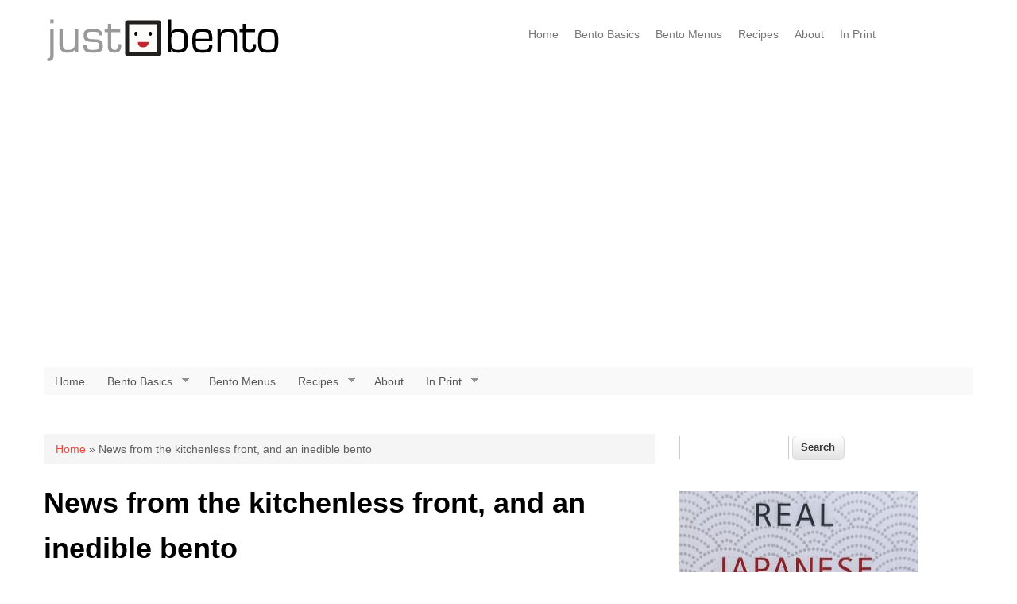

--- FILE ---
content_type: text/html; charset=utf-8
request_url: https://mail.justbento.com/news-kitchenless-front-and-inedible-bento
body_size: 6854
content:
<!DOCTYPE html>
<html lang="en" dir="ltr"
  xmlns:og="http://ogp.me/ns#"
  xmlns:content="http://purl.org/rss/1.0/modules/content/"
  xmlns:dc="http://purl.org/dc/terms/"
  xmlns:foaf="http://xmlns.com/foaf/0.1/"
  xmlns:rdfs="http://www.w3.org/2000/01/rdf-schema#"
  xmlns:sioc="http://rdfs.org/sioc/ns#"
  xmlns:sioct="http://rdfs.org/sioc/types#"
  xmlns:skos="http://www.w3.org/2004/02/skos/core#"
  xmlns:xsd="http://www.w3.org/2001/XMLSchema#"
  xmlns:schema="http://schema.org/">
<head>
<meta charset="utf-8" />
<meta name="viewport" content="width=device-width, initial-scale=1, maximum-scale=1" />
<link rel="shortcut icon" href="https://mail.justbento.com/hinomaru.ico" type="image/vnd.microsoft.icon" />
<meta name="description" content="Without a kitchen, it&#039;s been difficult to make bentos, but I did make something..." />
<link rel="canonical" href="https://mail.justbento.com/news-kitchenless-front-and-inedible-bento" />
<link rel="shortlink" href="https://mail.justbento.com/node/1518" />
<meta property="fb:admins" content="569062124" />
<meta property="og:title" content="News from the kitchenless front, and an inedible bento" />
<meta property="og:description" content="Without a kitchen, it&#039;s been difficult to make bentos, but I did make something..." />
<meta property="og:updated_time" content="2019-06-11T06:20:29+09:00" />
<meta name="twitter:card" content="summary" />
<meta name="twitter:creator" content="@makiwi" />
<meta name="twitter:url" content="https://mail.justbento.com/news-kitchenless-front-and-inedible-bento" />
<meta name="twitter:title" content="News from the kitchenless front, and an inedible bento" />
<meta name="twitter:description" content="Without a kitchen, it&#039;s been difficult to make bentos, but I did make something..." />
<meta property="article:published_time" content="2010-06-18T04:09:15+09:00" />
<meta property="article:modified_time" content="2019-06-11T06:20:29+09:00" />
<meta name="dcterms.title" content="News from the kitchenless front, and an inedible bento" />
<meta name="dcterms.creator" content="maki" />
<meta name="dcterms.description" content="Without a kitchen, it&#039;s been difficult to make bentos, but I did make something..." />
<meta name="dcterms.date" content="2010-06-18T04:09+09:00" />
<script async src="//pagead2.googlesyndication.com/pagead/js/adsbygoogle.js"></script>
<script>
  (adsbygoogle = window.adsbygoogle || []).push({
    google_ad_client: "ca-pub-7580734718827345",
    enable_page_level_ads: true
  });
</script><meta name="dcterms.modified" content="2019-06-11T06:20+09:00" />
<title>News from the kitchenless front, and an inedible bento | JustBento</title>
<link type="text/css" rel="stylesheet" href="https://mail.justbento.com/files/bento/css/css_xE-rWrJf-fncB6ztZfd2huxqgxu4WO-qwma6Xer30m4.css" media="all" />
<link type="text/css" rel="stylesheet" href="https://mail.justbento.com/files/bento/css/css_5SA2p0bD1ortG_8tMQfQht1EB-6V_57GPEq6uxolIL0.css" media="all" />
<link type="text/css" rel="stylesheet" href="https://mail.justbento.com/files/bento/css/css_dAFghBzWgzqWNQkdBdbyFlrf9EQZUjphbygx1hwmLrQ.css" media="all" />
<link type="text/css" rel="stylesheet" href="https://mail.justbento.com/files/bento/css/css_9WFJO_SXUfdMTRQLV5WGRbmwn0qRDZRNKJ6mYZQTbvQ.css" media="all" />
<script type="text/javascript" src="https://mail.justbento.com/files/bento/js/js_j5W_mDYPYodFoB9SELNeyhZKt2KHVWfaFjhn4SGffDE.js"></script>
<script type="text/javascript" src="https://mail.justbento.com/files/bento/js/js_R9UbiVw2xuTUI0GZoaqMDOdX0lrZtgX-ono8RVOUEVc.js"></script>
<script type="text/javascript" src="https://mail.justbento.com/files/bento/js/js_4gLDpw18nkYRE3a9jc5HcFHa4giqy_SuJAtRGzpRkpw.js"></script>
<script type="text/javascript">
<!--//--><![CDATA[//><!--
(function(i,s,o,g,r,a,m){i["GoogleAnalyticsObject"]=r;i[r]=i[r]||function(){(i[r].q=i[r].q||[]).push(arguments)},i[r].l=1*new Date();a=s.createElement(o),m=s.getElementsByTagName(o)[0];a.async=1;a.src=g;m.parentNode.insertBefore(a,m)})(window,document,"script","https://www.google-analytics.com/analytics.js","ga");ga("create", "UA-783340-3", {"cookieDomain":".mail.justbento.com"});ga("set", "anonymizeIp", true);ga("send", "pageview");
//--><!]]>
</script>
<script type="text/javascript" src="https://mail.justbento.com/files/bento/js/js_ATno7PC8Ybg69IbqUZyROmSPkMjDSxGQJ-orlg693vM.js"></script>
<script type="text/javascript" src="https://mail.justbento.com/files/bento/js/js_38dYfT5tBcNRDpGLvmZst3EvwIKHRrNMAUPl_CmZHoU.js"></script>
<script type="text/javascript">
<!--//--><![CDATA[//><!--
jQuery.extend(Drupal.settings, {"basePath":"\/","pathPrefix":"","ajaxPageState":{"theme":"nexus","theme_token":"q_h1KdC9UxcnRfNawnmXAwzQeIAMkQc4kLvmDPwT-Sc","js":{"sites\/all\/modules\/jquery_update\/replace\/jquery\/1.9\/jquery.js":1,"misc\/jquery-extend-3.4.0.js":1,"misc\/jquery-html-prefilter-3.5.0-backport.js":1,"misc\/jquery.once.js":1,"misc\/drupal.js":1,"sites\/all\/modules\/admin_menu\/admin_devel\/admin_devel.js":1,"sites\/all\/modules\/behavior_weights\/behavior_weights.js":1,"sites\/all\/modules\/google_analytics\/googleanalytics.js":1,"0":1,"sites\/all\/libraries\/fontawesome\/js\/all.js":1,"sites\/all\/libraries\/superfish\/jquery.hoverIntent.minified.js":1,"sites\/all\/libraries\/superfish\/supposition.js":1,"sites\/all\/libraries\/superfish\/superfish.js":1,"sites\/all\/libraries\/superfish\/supersubs.js":1,"sites\/all\/modules\/superfish\/superfish.js":1,"sites\/all\/themes\/nexus\/js\/bootstrap.min.js":1,"sites\/all\/themes\/nexus\/js\/superfish.js":1,"sites\/all\/themes\/nexus\/js\/mobilemenu.js":1,"sites\/all\/themes\/nexus\/js\/custom.js":1},"css":{"modules\/system\/system.base.css":1,"modules\/system\/system.menus.css":1,"modules\/system\/system.messages.css":1,"modules\/system\/system.theme.css":1,"modules\/book\/book.css":1,"modules\/comment\/comment.css":1,"modules\/field\/theme\/field.css":1,"modules\/node\/node.css":1,"modules\/poll\/poll.css":1,"modules\/search\/search.css":1,"modules\/user\/user.css":1,"modules\/forum\/forum.css":1,"sites\/all\/modules\/views\/css\/views.css":1,"sites\/all\/modules\/ctools\/css\/ctools.css":1,"sites\/all\/libraries\/superfish\/css\/superfish.css":1,"sites\/all\/libraries\/superfish\/css\/superfish-navbar.css":1,"sites\/all\/libraries\/superfish\/style\/white.css":1,"sites\/all\/themes\/nexus\/css\/bootstrap.min.css":1,"sites\/all\/themes\/nexus\/css\/flexslider.css":1,"sites\/all\/themes\/nexus\/style.css":1}},"googleanalytics":{"trackOutbound":1,"trackMailto":1,"trackDownload":1,"trackDownloadExtensions":"7z|aac|arc|arj|asf|asx|avi|bin|csv|doc(x|m)?|dot(x|m)?|exe|flv|gif|gz|gzip|hqx|jar|jpe?g|js|mp(2|3|4|e?g)|mov(ie)?|msi|msp|pdf|phps|png|ppt(x|m)?|pot(x|m)?|pps(x|m)?|ppam|sld(x|m)?|thmx|qtm?|ra(m|r)?|sea|sit|tar|tgz|torrent|txt|wav|wma|wmv|wpd|xls(x|m|b)?|xlt(x|m)|xlam|xml|z|zip","trackDomainMode":1},"superfish":{"menu-1":{"id":"1","sf":{"pathClass":"active-trail","animation":{"opacity":"show","height":"show"},"speed":"fast"},"plugins":{"supposition":true,"supersubs":true}}},"urlIsAjaxTrusted":{"\/news-kitchenless-front-and-inedible-bento":true}});
//--><!]]>
</script>
<!--[if lt IE 9]><script src="/sites/all/themes/nexus/js/html5.js"></script><![endif]-->
</head>
<body class="html not-front not-logged-in one-sidebar sidebar-first page-node page-node- page-node-1518 node-type-article">
    <div id="page">
  <header id="masthead" class="site-header container" role="banner">
    <div class="row">
      <div id="logo" class="site-branding col-sm-6">
        <div id="site-logo"><a href="/" title="Home">
          <img src="https://mail.justbento.com/files/bento/justbento-newlogo-aug14sm_2.png" alt="Home" />
        </a></div>        <h1 id="site-title">
          <a href="/" title="Home"></a>
        </h1>
      </div>
      <div class="col-sm-6 mainmenu">
        <div class="mobilenavi"></div>
        <nav id="navigation" role="navigation">
          <div id="main-menu">
            <ul class="menu"><li class="first leaf"><a href="/" title="Home page">Home</a></li>
<li class="collapsed"><a href="/handbook/bento-basics" title="Everything you wanted to know about bentos! ">Bento Basics</a></li>
<li class="leaf"><a href="/bento-menus" title="Examples of complete packed bentos, or bento menus.">Bento Menus</a></li>
<li class="collapsed"><a href="/recipes" title="Bento-friendly recipes">Recipes</a></li>
<li class="leaf"><a href="/handbook/site-information" title="About the JustBento site">About</a></li>
<li class="last collapsed"><a href="/handbook/just-bento-cookbook">In Print</a></li>
</ul>          </div>
        </nav>
      </div>
    </div>
  </header>


  
  
      <div id="header-block">
      <div class="container">
        <div class="row">
          <div class="col-sm-12">
            <div class="region region-header">
  <div id="block-superfish-1" class="block block-superfish">

      
  <div class="content">
    <ul  id="superfish-1" class="menu sf-menu sf-main-menu sf-navbar sf-style-white sf-total-items-6 sf-parent-items-4 sf-single-items-2"><li id="menu-228-1" class="first odd sf-item-1 sf-depth-1 sf-no-children"><a href="/" title="Home page" class="sf-depth-1">Home</a></li><li id="menu-231-1" class="middle even sf-item-2 sf-depth-1 sf-total-children-7 sf-parent-children-0 sf-single-children-7 menuparent"><a href="/handbook/bento-basics" title="Everything you wanted to know about bentos! " class="sf-depth-1 menuparent">Bento Basics</a><ul><li id="menu-2858-1" class="first odd sf-item-1 sf-depth-2 sf-no-children"><a href="/handbook/bento-basics/makis-top-10-bento-rules" class="sf-depth-2">Top 10 Bento Rules</a></li><li id="menu-2859-1" class="middle even sf-item-2 sf-depth-2 sf-no-children"><a href="/handbook/bento-basics/selecting-right-bento-lunch-box" class="sf-depth-2">Selecting the Right Bento Box</a></li><li id="menu-2860-1" class="middle odd sf-item-3 sf-depth-2 sf-no-children"><a href="/handbook/bento-basics/essential-equipment-and-supplies-making-bento-lunches" class="sf-depth-2">Bento Making Equipment and Supplies</a></li><li id="menu-2861-1" class="middle even sf-item-4 sf-depth-2 sf-no-children"><a href="/handbook/bento-basics/keeping-your-bento-lunch-safe" class="sf-depth-2">Bento Safety</a></li><li id="menu-2862-1" class="middle odd sf-item-5 sf-depth-2 sf-no-children"><a href="/handbook/bento-basics/how-freezing-preportioned-rice" class="sf-depth-2">Freezing Pre-cooked Rice </a></li><li id="menu-2863-1" class="middle even sf-item-6 sf-depth-2 sf-no-children"><a href="/handbook/bento-basics/bento-no-39-how-to-fill-bento-box" class="sf-depth-2">How to Pack a Classic Bento Box</a></li><li id="menu-2864-1" class="last odd sf-item-7 sf-depth-2 sf-no-children"><a href="/handbook/bento-basics" class="sf-depth-2">-- More Bento Basics </a></li></ul></li><li id="menu-229-1" class="middle odd sf-item-3 sf-depth-1"><a href="/bento-menus" title="Examples of complete packed bentos, or bento menus." class="sf-depth-1">Bento Menus</a></li><li id="menu-230-1" class="middle even sf-item-4 sf-depth-1 sf-total-children-7 sf-parent-children-0 sf-single-children-7 menuparent"><a href="/recipes" title="Bento-friendly recipes" class="sf-depth-1 menuparent">Recipes</a><ul><li id="menu-2870-1" class="first odd sf-item-1 sf-depth-2 sf-no-children"><a href="/recipes/all" title="All the recipes on Just Bento" class="sf-depth-2">All recipes</a></li><li id="menu-2872-1" class="middle even sf-item-2 sf-depth-2 sf-no-children"><a href="/recipes/by-type/japanese" title="japanese recipes" class="sf-depth-2">Japanese recipes</a></li><li id="menu-2873-1" class="middle odd sf-item-3 sf-depth-2 sf-no-children"><a href="/recipes/by-type/not-japanese" title="not so Japanese recipes" class="sf-depth-2">Not so Japanese recipes</a></li><li id="menu-2876-1" class="middle even sf-item-4 sf-depth-2 sf-no-children"><a href="/recipes/by-type/asian-general" title="Asian (note Japanese) recipes" class="sf-depth-2">Asian recipes</a></li><li id="menu-2875-1" class="middle odd sf-item-5 sf-depth-2 sf-no-children"><a href="/recipes/by-type/staples-stash-jobisai" title="stash, staples, jobisai " class="sf-depth-2">Stash recipes</a></li><li id="menu-2871-1" class="middle even sf-item-6 sf-depth-2 sf-no-children"><a href="/recipes/by-type/vegetarian" title="vegetarian recipes" class="sf-depth-2">Vegetarian recipes</a></li><li id="menu-2874-1" class="last odd sf-item-7 sf-depth-2 sf-no-children"><a href="/recipes/by-type/vegan" title="vegan recipes" class="sf-depth-2">Vegan recipes</a></li></ul></li><li id="menu-236-1" class="middle odd sf-item-5 sf-depth-1 sf-no-children"><a href="/handbook/site-information" title="About the JustBento site" class="sf-depth-1">About</a></li><li id="menu-2854-1" class="last even sf-item-6 sf-depth-1 sf-total-children-2 sf-parent-children-0 sf-single-children-2 menuparent"><a href="/handbook/just-bento-cookbook" class="sf-depth-1 menuparent">In Print</a><ul><li id="menu-2868-1" class="first odd sf-item-1 sf-depth-2 sf-no-children"><a href="/handbook/just-bento-cookbook" class="sf-depth-2">The Just Bento Cookbook</a></li><li id="menu-2869-1" class="last even sf-item-2 sf-depth-2 sf-no-children"><a href="/just-bento-cookbook-2-make-ahead-easy-healthy-lunches-go" class="sf-depth-2">The Just Bento Cookbook 2</a></li></ul></li></ul>  </div>
  
</div> <!-- /.block -->
</div>
 <!-- /.region -->
          </div>
        </div>
      </div>
    </div>
  
    <div id="main-content">
    <div class="container"> 
      <div class="row">
                <div id="primary" class="content-area col-sm-8">
          <section id="content" role="main" class="clearfix">
            <div id="breadcrumbs"><h2 class="element-invisible">You are here</h2><nav class="breadcrumb"><a href="/">Home</a> » News from the kitchenless front, and an inedible bento</nav></div>                                    <div id="content-wrap">
                            <h1 class="page-title">News from the kitchenless front, and an inedible bento</h1>                                                                      <div class="region region-content">
  <div id="block-system-main" class="block block-system">

      
  <div class="content">
    <div  about="/news-kitchenless-front-and-inedible-bento" typeof="sioc:Item foaf:Document" class="ds-1col node node-article node-full view-mode-full clearfix">

  
  <div class="">
    <div class="field field-name-body field-type-text-with-summary field-label-hidden"><div class="field-items"><div class="field-item even" property="content:encoded">As I reported <a href="http://www.justhungry.com/handbook/just-hungry-handbooks/japanese-grocery-store-list">last time</a>, I am currently living in a kitchenless house. I thought we'd be further along in procuring cooking equipment, but due to various circumstances such as a backed up septic tank, wonky electricity and such, that hasn't happened. So far we are living on salads and bread, take-out sandwiches and - yes, fast food too. There are times like this for everyone right? We did finally get the rice cooker working (the transformer was acting funny) this morning, so I can finally start making rice at least. 

Here's a typical lunch these days - sandwiches from a local bakery. Really nice, but at 5 Euros per sandwich (about US $6.20) they aren't cheap. 

<img src="http://justbento.com/files/bento/images/vaison-sandwiches.jpg" width="500" height="344" alt="vaison-sandwiches.jpg" />

While I haven't been making real bentos, I did finally finish making this little number: 

<a href="http://www.flickr.com/photos/makiwi/4709331141/" title="inedible bento by maki, on Flickr"><img src="http://farm5.static.flickr.com/4025/4709331141_fc100e171d.jpg" width="500" height="330" alt="inedible bento" /></a>

This is a bento made of felt stuffed with polyfill - a plushie bento if you will. The base is a kit I got in Japan, which I modified a bit. It has everything you would want in a well-balanced bento: 

- 2 <a href="http://justbento.com/handbook/bento-basics/onigiri-omusubi-faq">onigiri (rice balls)</a> - one is mixed with <a href="http://justbento.com/category/filed-under/furikake">furikake</a>, one has nori around it
- a breaded fried shrimp (I don't have a recipe for this on Just Bento as of yet, but there's one in the book ^_^)
- a piece of <a href="http://www.justhungry.com/tamagoyaki">tamagoyaki</a> - a multi-egg one from the thickness, not a <a href="http://justbento.com/handbook/recipe-collection-mains/1-egg-tamagoyaki-japanese-omelette">1-egg one</a>
- <a href="http://www.justhungry.com/2006/05/japanese_potato.html">Japanese potato salad</a>
- lettuce leaves
- a <a href="http://www.justbento.com/handbook/johbisai/meat-tofu-mixture-mini-burgers-meatballs-more">mini hamburger</a> complete with ketchup in the shape of a heart 
- 2 <a href="http://justbento.com/handbook/bento-decoration-techniques/apple-bunnies-and-more-decorative-apple-cutting-techniques">apple bunnies or usagi ringo</a> 
- a slice of kiwi
- blanched broccoli florets - great for filling those gaps
- and even a octopus wiener. 

Here it is from a slightly different angle: 

<a href="http://www.flickr.com/photos/makiwi/4709953006/" title="Inedible bento by maki, on Flickr"><img src="http://farm5.static.flickr.com/4025/4709953006_bbc0f57ee3.jpg" width="500" height="333" alt="Inedible bento" /></a>

Anyway, I am going to try to sort out our kitchenless-kitchen situation in the next few days, so that I can get back to making edible bentos! Although I must say, making felt food is so fun that I feel an obsession coming on...

</div></div></div><div class="field field-name-taxonomy-vocabulary-3 field-type-taxonomy-term-reference field-label-inline clearfix"><div class="field-label">Filed under:&nbsp;</div><div class="field-items"><div class="field-item even" rel=""><a href="/category/filed-under/site-news" typeof="skos:Concept" property="rdfs:label skos:prefLabel" datatype="">site news</a></div><div class="field-item odd" rel=""><a href="/category/filed-under/just-fun" typeof="skos:Concept" property="rdfs:label skos:prefLabel" datatype="">just fun</a></div><div class="field-item even" rel=""><a href="/category/filed-under/crafts" typeof="skos:Concept" property="rdfs:label skos:prefLabel" datatype="">crafts</a></div></div></div><div class="field field-name-field-patreon field-type-text-long field-label-hidden"><div class="field-items"><div class="field-item even" property=""><div id="patreon-node"><p>If you enjoyed this article, please consider supporting this site by becoming my patron via Patreon. </p>
<p><a href="https://www.patreon.com/bePatron?u=10285653" data-patreon-widget-type="become-patron-button">Become a Patron!</a><script async src="https://c6.patreon.com/becomePatronButton.bundle.js"></script></p>
</div></div></div></div>  </div>

</div>

  </div>
  
</div> <!-- /.block -->
</div>
 <!-- /.region -->
            </div>
          </section>
        </div>
                  <aside id="sidebar" class="col-sm-4" role="complementary">
           <div class="region region-sidebar-first">
  <div id="block-search-form" class="block block-search">

      
  <div class="content">
    <form action="/news-kitchenless-front-and-inedible-bento" method="post" id="search-block-form" accept-charset="UTF-8"><div><div class="container-inline">
      <h2 class="element-invisible">Search form</h2>
    <div class="form-item form-type-textfield form-item-search-block-form">
  <label class="element-invisible" for="edit-search-block-form--2">Search </label>
 <input title="Enter the terms you wish to search for." type="text" id="edit-search-block-form--2" name="search_block_form" value="" size="15" maxlength="128" class="form-text" />
</div>
<div class="form-actions form-wrapper" id="edit-actions"><input type="submit" id="edit-submit" name="op" value="Search" class="form-submit" /></div><input type="hidden" name="form_build_id" value="form-R-FNl1aSMpycA3h8h_mneoJxLdISeZa5RViW4_cKDp8" />
<input type="hidden" name="form_id" value="search_block_form" />
</div>
</div></form>  </div>
  
</div> <!-- /.block -->
<div id="block-block-51" class="block block-block">

      
  <div class="content">
    <div class="sidead_threehundred"><a href="https://www.justhungry.com/real-japanese-cooking"><img src="https://www.justhungry.com/files/images/realjapanesefood_300px.jpg" width="300" height="193" alt="realjapanesefood_300px.jpg" /></a></div>  </div>
  
</div> <!-- /.block -->
<div id="block-block-47" class="block block-block">

      
  <div class="content">
    <div class="sidead">
<a href="https://www.patreon.com/makiwi" target=_blank><img src="https://justbento.com/files/bento/patreon.png" width="340" height="80" alt="Patreon button" title="Support me on Patreon!" /></a>
<br>
<em>Thank you to <a href="https://www.instagram.com/tarabu42/" target=_blank>Tarabu</a>, <a href="twitch.tv/RetroDateNight"  target=_blank>Marina</a>, Max and all my patrons!</em></div>
  </div>
  
</div> <!-- /.block -->
<div id="block-block-37" class="block block-block">

      
  <div class="content">
    <div class="sidead"><a href="/handbook/just-bento-cookbook" title="All about the book!"><img src="/files/bento/images/justbentocookbook_340w.jpg" width="340" height="180" alt="justbentocookbook_340w.jpg" /></a></div>

<div class="sidead"><a href="/just-bento-cookbook-2-make-ahead-easy-healthy-lunches-go" title="All about the sequel!"><img src="/files/bento/justbentocookbook2_340w.jpg" width="340" height="166" alt="justbentocookbook2_340w.jpg" /></a></div>

  </div>
  
</div> <!-- /.block -->
</div>
 <!-- /.region -->
          </aside> 
              </div>
    </div>
  </div>

      <div id="footer-block">
      <div class="container">
        <div class="row">
          <div class="col-sm-12">
            <div class="region region-footer">
  <div id="block-block-48" class="block block-block">

      
  <div class="content">
    <div id="socialicons"><a href="/rss.xml" title="Subscribe via RSS"><i class="fas fa-rss"></i></a>   <a href="https://www.facebook.com/justbento.justhungry" title="Facebook"><i class="fab fa-facebook-square"></i></a>   <a href="https://www.twitter.com/makiwi" title="Twitter"><i class="fab fa-twitter-square"></i></a>    <a href="https://www.instagram.com/makiwi/" title="Instagram"><i class="fab fa-instagram"></i></a>  <a href="https://www.patreon.com/makiwi" title="Patreon"><i class="fab fa-patreon"></i></a>   <a href="https://www.paypal.me/makiwi" title="Paypal"><i class="fab fa-paypal"></i></a>  <a href="https://ko-fi.com/makiwi" title="Ko-fi"><i class="fas fa-coffee"></i></a></div>



  </div>
  
</div> <!-- /.block -->
<div id="block-block-49" class="block block-block">

      
  <div class="content">
    <div id="footerlinks2">Related sites: <a href="https://justhungry.com">Just Hungry</a> | <a href="https://justmyjapan.com">Just My Japan</a> | <a href="http://makikoitoh.com">Makiko Itoh dot com</a></div>
  </div>
  
</div> <!-- /.block -->
<div id="block-block-45" class="block block-block">

      
  <div class="content">
    <div id="footerlinks">&copy;2007-2026 Makiko Itoh. All rights reserved.  <a href="/handbook/site-information" title="About">About the site</a> |  <a href="/handbook/site-information/advertising">Advertising/Support</a>  | 
<a href="/sitemap">Sitemap</a></div>  </div>
  
</div> <!-- /.block -->
</div>
 <!-- /.region -->
          </div>
        </div>
      </div>
    </div>
  
  
  <footer id="colophon" class="site-footer" role="contentinfo">
    <div class="container">
      <div class="row">
        <div class="fcred col-sm-12">
          Copyright &copy; 2026, <a href="/"></a>. Theme by  <a href="http://www.devsaran.com" target="_blank">Devsaran</a>.
        </div>
      </div>
    </div>
  </div>
</div>  </body>
</html>

--- FILE ---
content_type: text/html; charset=utf-8
request_url: https://www.google.com/recaptcha/api2/aframe
body_size: 267
content:
<!DOCTYPE HTML><html><head><meta http-equiv="content-type" content="text/html; charset=UTF-8"></head><body><script nonce="3fJUm_HDHB7edpvpHTxPIA">/** Anti-fraud and anti-abuse applications only. See google.com/recaptcha */ try{var clients={'sodar':'https://pagead2.googlesyndication.com/pagead/sodar?'};window.addEventListener("message",function(a){try{if(a.source===window.parent){var b=JSON.parse(a.data);var c=clients[b['id']];if(c){var d=document.createElement('img');d.src=c+b['params']+'&rc='+(localStorage.getItem("rc::a")?sessionStorage.getItem("rc::b"):"");window.document.body.appendChild(d);sessionStorage.setItem("rc::e",parseInt(sessionStorage.getItem("rc::e")||0)+1);localStorage.setItem("rc::h",'1769009655165');}}}catch(b){}});window.parent.postMessage("_grecaptcha_ready", "*");}catch(b){}</script></body></html>